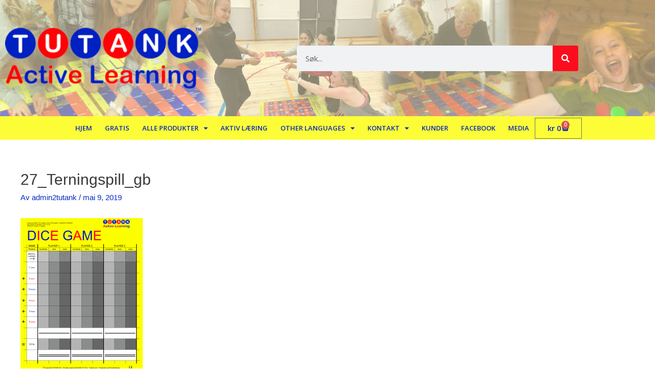

--- FILE ---
content_type: text/css
request_url: https://tutank.com/wp-content/uploads/elementor/css/post-6734.css?ver=1769812247
body_size: 1255
content:
.elementor-kit-6734{--e-global-color-primary:#202020;--e-global-color-secondary:#FC0D1E;--e-global-color-text:#000000;--e-global-color-accent:#F6121C;--e-global-color-71cc37ae:#FDFD37;--e-global-color-592e01af:#7A7A7A;--e-global-color-4321e64d:#61CE70;--e-global-color-585571a0:#072ABE;--e-global-color-5b437edc:#23A455;--e-global-color-7b0ae403:#000;--e-global-color-59d18442:#FFF;--e-global-typography-primary-font-family:"Open Sans";--e-global-typography-primary-font-weight:600;--e-global-typography-secondary-font-family:"Open Sans";--e-global-typography-secondary-font-weight:400;--e-global-typography-text-font-family:"Open Sans";--e-global-typography-text-font-weight:400;--e-global-typography-accent-font-family:"Open Sans";--e-global-typography-accent-font-weight:500;background-color:#FFFFFF;}.elementor-kit-6734 e-page-transition{background-color:#FFBC7D;}.elementor-section.elementor-section-boxed > .elementor-container{max-width:1140px;}.e-con{--container-max-width:1140px;}.elementor-widget:not(:last-child){margin-block-end:20px;}.elementor-element{--widgets-spacing:20px 20px;--widgets-spacing-row:20px;--widgets-spacing-column:20px;}{}h1.entry-title{display:var(--page-title-display);}@media(max-width:1024px){.elementor-section.elementor-section-boxed > .elementor-container{max-width:1024px;}.e-con{--container-max-width:1024px;}}@media(max-width:767px){.elementor-section.elementor-section-boxed > .elementor-container{max-width:767px;}.e-con{--container-max-width:767px;}}